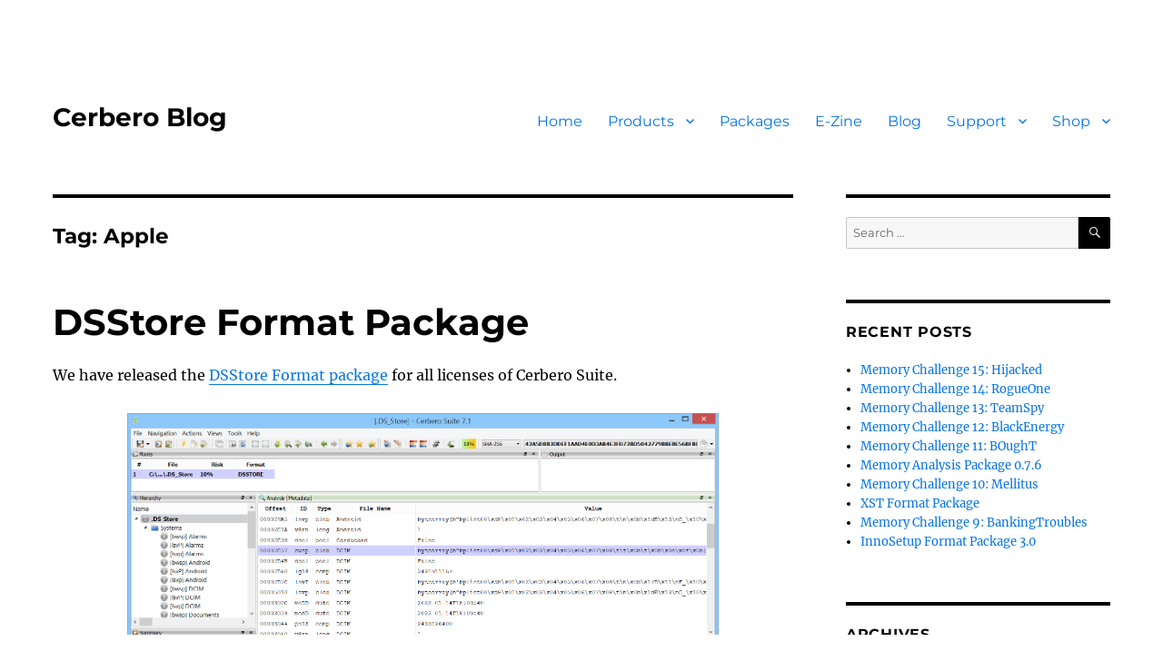

--- FILE ---
content_type: text/html; charset=UTF-8
request_url: https://blog.cerbero.io/tag/apple/
body_size: 9670
content:
<!DOCTYPE html>
<html lang="en-US" class="no-js">
<head>
<meta charset="UTF-8">
<meta name="viewport" content="width=device-width, initial-scale=1.0">
<link rel="profile" href="https://gmpg.org/xfn/11">
<script>(function(html){html.className=html.className.replace(/\bno-js\b/,'js')})(document.documentElement);
//# sourceURL=twentysixteen_javascript_detection</script>
<title>Apple &#8211; Cerbero Blog</title>
<meta name='robots' content='max-image-preview:large'/>
<link rel='dns-prefetch' href='//stats.wp.com'/>
<link rel='dns-prefetch' href='//hcaptcha.com'/>
<link rel="alternate" type="application/rss+xml" title="Cerbero Blog &raquo; Feed" href="https://blog.cerbero.io/feed/"/>
<link rel="alternate" type="application/rss+xml" title="Cerbero Blog &raquo; Comments Feed" href="https://blog.cerbero.io/comments/feed/"/>
<link rel="alternate" type="application/rss+xml" title="Cerbero Blog &raquo; Apple Tag Feed" href="https://blog.cerbero.io/tag/apple/feed/"/>
<style id='wp-img-auto-sizes-contain-inline-css'>img:is([sizes=auto i],[sizes^="auto," i]){contain-intrinsic-size:3000px 1500px}</style>
<link rel="stylesheet" type="text/css" href="//blog.cerbero.io/wp-content/cache/wpfc-minified/2m9ljlmu/5t7hy.css" media="all"/>
<style id='wp-block-library-inline-css'>:root{--wp-block-synced-color:#7a00df;--wp-block-synced-color--rgb:122,0,223;--wp-bound-block-color:var(--wp-block-synced-color);--wp-editor-canvas-background:#ddd;--wp-admin-theme-color:#007cba;--wp-admin-theme-color--rgb:0,124,186;--wp-admin-theme-color-darker-10:#006ba1;--wp-admin-theme-color-darker-10--rgb:0,107,160.5;--wp-admin-theme-color-darker-20:#005a87;--wp-admin-theme-color-darker-20--rgb:0,90,135;--wp-admin-border-width-focus:2px}@media (min-resolution:192dpi){:root{--wp-admin-border-width-focus:1.5px}}.wp-element-button{cursor:pointer}:root .has-very-light-gray-background-color{background-color:#eee}:root .has-very-dark-gray-background-color{background-color:#313131}:root .has-very-light-gray-color{color:#eee}:root .has-very-dark-gray-color{color:#313131}:root .has-vivid-green-cyan-to-vivid-cyan-blue-gradient-background{background:linear-gradient(135deg,#00d084,#0693e3)}:root .has-purple-crush-gradient-background{background:linear-gradient(135deg,#34e2e4,#4721fb 50%,#ab1dfe)}:root .has-hazy-dawn-gradient-background{background:linear-gradient(135deg,#faaca8,#dad0ec)}:root .has-subdued-olive-gradient-background{background:linear-gradient(135deg,#fafae1,#67a671)}:root .has-atomic-cream-gradient-background{background:linear-gradient(135deg,#fdd79a,#004a59)}:root .has-nightshade-gradient-background{background:linear-gradient(135deg,#330968,#31cdcf)}:root .has-midnight-gradient-background{background:linear-gradient(135deg,#020381,#2874fc)}:root{--wp--preset--font-size--normal:16px;--wp--preset--font-size--huge:42px}.has-regular-font-size{font-size:1em}.has-larger-font-size{font-size:2.625em}.has-normal-font-size{font-size:var(--wp--preset--font-size--normal)}.has-huge-font-size{font-size:var(--wp--preset--font-size--huge)}.has-text-align-center{text-align:center}.has-text-align-left{text-align:left}.has-text-align-right{text-align:right}.has-fit-text{white-space:nowrap!important}#end-resizable-editor-section{display:none}.aligncenter{clear:both}.items-justified-left{justify-content:flex-start}.items-justified-center{justify-content:center}.items-justified-right{justify-content:flex-end}.items-justified-space-between{justify-content:space-between}.screen-reader-text{border:0;clip-path:inset(50%);height:1px;margin:-1px;overflow:hidden;padding:0;position:absolute;width:1px;word-wrap:normal!important}.screen-reader-text:focus{background-color:#ddd;clip-path:none;color:#444;display:block;font-size:1em;height:auto;left:5px;line-height:normal;padding:15px 23px 14px;text-decoration:none;top:5px;width:auto;z-index:100000}html :where(.has-border-color){border-style:solid}html :where([style*=border-top-color]){border-top-style:solid}html :where([style*=border-right-color]){border-right-style:solid}html :where([style*=border-bottom-color]){border-bottom-style:solid}html :where([style*=border-left-color]){border-left-style:solid}html :where([style*=border-width]){border-style:solid}html :where([style*=border-top-width]){border-top-style:solid}html :where([style*=border-right-width]){border-right-style:solid}html :where([style*=border-bottom-width]){border-bottom-style:solid}html :where([style*=border-left-width]){border-left-style:solid}html :where(img[class*=wp-image-]){height:auto;max-width:100%}:where(figure){margin:0 0 1em}html :where(.is-position-sticky){--wp-admin--admin-bar--position-offset:var(--wp-admin--admin-bar--height,0px)}@media screen and (max-width:600px){html :where(.is-position-sticky){--wp-admin--admin-bar--position-offset:0px}}</style><style id='global-styles-inline-css'>:root{--wp--preset--aspect-ratio--square:1;--wp--preset--aspect-ratio--4-3:4/3;--wp--preset--aspect-ratio--3-4:3/4;--wp--preset--aspect-ratio--3-2:3/2;--wp--preset--aspect-ratio--2-3:2/3;--wp--preset--aspect-ratio--16-9:16/9;--wp--preset--aspect-ratio--9-16:9/16;--wp--preset--color--black:#000000;--wp--preset--color--cyan-bluish-gray:#abb8c3;--wp--preset--color--white:#fff;--wp--preset--color--pale-pink:#f78da7;--wp--preset--color--vivid-red:#cf2e2e;--wp--preset--color--luminous-vivid-orange:#ff6900;--wp--preset--color--luminous-vivid-amber:#fcb900;--wp--preset--color--light-green-cyan:#7bdcb5;--wp--preset--color--vivid-green-cyan:#00d084;--wp--preset--color--pale-cyan-blue:#8ed1fc;--wp--preset--color--vivid-cyan-blue:#0693e3;--wp--preset--color--vivid-purple:#9b51e0;--wp--preset--color--dark-gray:#1a1a1a;--wp--preset--color--medium-gray:#686868;--wp--preset--color--light-gray:#e5e5e5;--wp--preset--color--blue-gray:#4d545c;--wp--preset--color--bright-blue:#007acc;--wp--preset--color--light-blue:#9adffd;--wp--preset--color--dark-brown:#402b30;--wp--preset--color--medium-brown:#774e24;--wp--preset--color--dark-red:#640c1f;--wp--preset--color--bright-red:#ff675f;--wp--preset--color--yellow:#ffef8e;--wp--preset--gradient--vivid-cyan-blue-to-vivid-purple:linear-gradient(135deg,rgb(6,147,227) 0%,rgb(155,81,224) 100%);--wp--preset--gradient--light-green-cyan-to-vivid-green-cyan:linear-gradient(135deg,rgb(122,220,180) 0%,rgb(0,208,130) 100%);--wp--preset--gradient--luminous-vivid-amber-to-luminous-vivid-orange:linear-gradient(135deg,rgb(252,185,0) 0%,rgb(255,105,0) 100%);--wp--preset--gradient--luminous-vivid-orange-to-vivid-red:linear-gradient(135deg,rgb(255,105,0) 0%,rgb(207,46,46) 100%);--wp--preset--gradient--very-light-gray-to-cyan-bluish-gray:linear-gradient(135deg,rgb(238,238,238) 0%,rgb(169,184,195) 100%);--wp--preset--gradient--cool-to-warm-spectrum:linear-gradient(135deg,rgb(74,234,220) 0%,rgb(151,120,209) 20%,rgb(207,42,186) 40%,rgb(238,44,130) 60%,rgb(251,105,98) 80%,rgb(254,248,76) 100%);--wp--preset--gradient--blush-light-purple:linear-gradient(135deg,rgb(255,206,236) 0%,rgb(152,150,240) 100%);--wp--preset--gradient--blush-bordeaux:linear-gradient(135deg,rgb(254,205,165) 0%,rgb(254,45,45) 50%,rgb(107,0,62) 100%);--wp--preset--gradient--luminous-dusk:linear-gradient(135deg,rgb(255,203,112) 0%,rgb(199,81,192) 50%,rgb(65,88,208) 100%);--wp--preset--gradient--pale-ocean:linear-gradient(135deg,rgb(255,245,203) 0%,rgb(182,227,212) 50%,rgb(51,167,181) 100%);--wp--preset--gradient--electric-grass:linear-gradient(135deg,rgb(202,248,128) 0%,rgb(113,206,126) 100%);--wp--preset--gradient--midnight:linear-gradient(135deg,rgb(2,3,129) 0%,rgb(40,116,252) 100%);--wp--preset--font-size--small:13px;--wp--preset--font-size--medium:20px;--wp--preset--font-size--large:36px;--wp--preset--font-size--x-large:42px;--wp--preset--spacing--20:0.44rem;--wp--preset--spacing--30:0.67rem;--wp--preset--spacing--40:1rem;--wp--preset--spacing--50:1.5rem;--wp--preset--spacing--60:2.25rem;--wp--preset--spacing--70:3.38rem;--wp--preset--spacing--80:5.06rem;--wp--preset--shadow--natural:6px 6px 9px rgba(0, 0, 0, 0.2);--wp--preset--shadow--deep:12px 12px 50px rgba(0, 0, 0, 0.4);--wp--preset--shadow--sharp:6px 6px 0px rgba(0, 0, 0, 0.2);--wp--preset--shadow--outlined:6px 6px 0px -3px rgb(255, 255, 255), 6px 6px rgb(0, 0, 0);--wp--preset--shadow--crisp:6px 6px 0px rgb(0, 0, 0);}:where(.is-layout-flex){gap:0.5em;}:where(.is-layout-grid){gap:0.5em;}body .is-layout-flex{display:flex;}.is-layout-flex{flex-wrap:wrap;align-items:center;}.is-layout-flex > :is(*, div){margin:0;}body .is-layout-grid{display:grid;}.is-layout-grid > :is(*, div){margin:0;}:where(.wp-block-columns.is-layout-flex){gap:2em;}:where(.wp-block-columns.is-layout-grid){gap:2em;}:where(.wp-block-post-template.is-layout-flex){gap:1.25em;}:where(.wp-block-post-template.is-layout-grid){gap:1.25em;}.has-black-color{color:var(--wp--preset--color--black) !important;}.has-cyan-bluish-gray-color{color:var(--wp--preset--color--cyan-bluish-gray) !important;}.has-white-color{color:var(--wp--preset--color--white) !important;}.has-pale-pink-color{color:var(--wp--preset--color--pale-pink) !important;}.has-vivid-red-color{color:var(--wp--preset--color--vivid-red) !important;}.has-luminous-vivid-orange-color{color:var(--wp--preset--color--luminous-vivid-orange) !important;}.has-luminous-vivid-amber-color{color:var(--wp--preset--color--luminous-vivid-amber) !important;}.has-light-green-cyan-color{color:var(--wp--preset--color--light-green-cyan) !important;}.has-vivid-green-cyan-color{color:var(--wp--preset--color--vivid-green-cyan) !important;}.has-pale-cyan-blue-color{color:var(--wp--preset--color--pale-cyan-blue) !important;}.has-vivid-cyan-blue-color{color:var(--wp--preset--color--vivid-cyan-blue) !important;}.has-vivid-purple-color{color:var(--wp--preset--color--vivid-purple) !important;}.has-black-background-color{background-color:var(--wp--preset--color--black) !important;}.has-cyan-bluish-gray-background-color{background-color:var(--wp--preset--color--cyan-bluish-gray) !important;}.has-white-background-color{background-color:var(--wp--preset--color--white) !important;}.has-pale-pink-background-color{background-color:var(--wp--preset--color--pale-pink) !important;}.has-vivid-red-background-color{background-color:var(--wp--preset--color--vivid-red) !important;}.has-luminous-vivid-orange-background-color{background-color:var(--wp--preset--color--luminous-vivid-orange) !important;}.has-luminous-vivid-amber-background-color{background-color:var(--wp--preset--color--luminous-vivid-amber) !important;}.has-light-green-cyan-background-color{background-color:var(--wp--preset--color--light-green-cyan) !important;}.has-vivid-green-cyan-background-color{background-color:var(--wp--preset--color--vivid-green-cyan) !important;}.has-pale-cyan-blue-background-color{background-color:var(--wp--preset--color--pale-cyan-blue) !important;}.has-vivid-cyan-blue-background-color{background-color:var(--wp--preset--color--vivid-cyan-blue) !important;}.has-vivid-purple-background-color{background-color:var(--wp--preset--color--vivid-purple) !important;}.has-black-border-color{border-color:var(--wp--preset--color--black) !important;}.has-cyan-bluish-gray-border-color{border-color:var(--wp--preset--color--cyan-bluish-gray) !important;}.has-white-border-color{border-color:var(--wp--preset--color--white) !important;}.has-pale-pink-border-color{border-color:var(--wp--preset--color--pale-pink) !important;}.has-vivid-red-border-color{border-color:var(--wp--preset--color--vivid-red) !important;}.has-luminous-vivid-orange-border-color{border-color:var(--wp--preset--color--luminous-vivid-orange) !important;}.has-luminous-vivid-amber-border-color{border-color:var(--wp--preset--color--luminous-vivid-amber) !important;}.has-light-green-cyan-border-color{border-color:var(--wp--preset--color--light-green-cyan) !important;}.has-vivid-green-cyan-border-color{border-color:var(--wp--preset--color--vivid-green-cyan) !important;}.has-pale-cyan-blue-border-color{border-color:var(--wp--preset--color--pale-cyan-blue) !important;}.has-vivid-cyan-blue-border-color{border-color:var(--wp--preset--color--vivid-cyan-blue) !important;}.has-vivid-purple-border-color{border-color:var(--wp--preset--color--vivid-purple) !important;}.has-vivid-cyan-blue-to-vivid-purple-gradient-background{background:var(--wp--preset--gradient--vivid-cyan-blue-to-vivid-purple) !important;}.has-light-green-cyan-to-vivid-green-cyan-gradient-background{background:var(--wp--preset--gradient--light-green-cyan-to-vivid-green-cyan) !important;}.has-luminous-vivid-amber-to-luminous-vivid-orange-gradient-background{background:var(--wp--preset--gradient--luminous-vivid-amber-to-luminous-vivid-orange) !important;}.has-luminous-vivid-orange-to-vivid-red-gradient-background{background:var(--wp--preset--gradient--luminous-vivid-orange-to-vivid-red) !important;}.has-very-light-gray-to-cyan-bluish-gray-gradient-background{background:var(--wp--preset--gradient--very-light-gray-to-cyan-bluish-gray) !important;}.has-cool-to-warm-spectrum-gradient-background{background:var(--wp--preset--gradient--cool-to-warm-spectrum) !important;}.has-blush-light-purple-gradient-background{background:var(--wp--preset--gradient--blush-light-purple) !important;}.has-blush-bordeaux-gradient-background{background:var(--wp--preset--gradient--blush-bordeaux) !important;}.has-luminous-dusk-gradient-background{background:var(--wp--preset--gradient--luminous-dusk) !important;}.has-pale-ocean-gradient-background{background:var(--wp--preset--gradient--pale-ocean) !important;}.has-electric-grass-gradient-background{background:var(--wp--preset--gradient--electric-grass) !important;}.has-midnight-gradient-background{background:var(--wp--preset--gradient--midnight) !important;}.has-small-font-size{font-size:var(--wp--preset--font-size--small) !important;}.has-medium-font-size{font-size:var(--wp--preset--font-size--medium) !important;}.has-large-font-size{font-size:var(--wp--preset--font-size--large) !important;}.has-x-large-font-size{font-size:var(--wp--preset--font-size--x-large) !important;}</style>
<style id='classic-theme-styles-inline-css'>.wp-block-button__link{color:#fff;background-color:#32373c;border-radius:9999px;box-shadow:none;text-decoration:none;padding:calc(.667em + 2px) calc(1.333em + 2px);font-size:1.125em}.wp-block-file__button{background:#32373c;color:#fff;text-decoration:none}</style>
<link rel="stylesheet" type="text/css" href="//blog.cerbero.io/wp-content/cache/wpfc-minified/kxg302oc/5t7hy.css" media="all"/>
<style id='twentysixteen-style-inline-css'>.menu-toggle:hover, .menu-toggle:focus,
a, .main-navigation a:hover,
.main-navigation a:focus, .dropdown-toggle:hover,
.dropdown-toggle:focus, .social-navigation a:hover:before,
.social-navigation a:focus:before, .post-navigation a:hover .post-title,
.post-navigation a:focus .post-title, .tagcloud a:hover,
.tagcloud a:focus, .site-branding .site-title a:hover,
.site-branding .site-title a:focus, .entry-title a:hover,
.entry-title a:focus, .entry-footer a:hover,
.entry-footer a:focus, .comment-metadata a:hover,
.comment-metadata a:focus, .pingback .comment-edit-link:hover,
.pingback .comment-edit-link:focus, .comment-reply-link,
.comment-reply-link:hover, .comment-reply-link:focus,
.required, .site-info a:hover,
.site-info a:focus{color:#0875e2;}
mark, ins,
button:hover, button:focus,
input[type="button"]:hover,
input[type="button"]:focus,
input[type="reset"]:hover,
input[type="reset"]:focus,
input[type="submit"]:hover,
input[type="submit"]:focus,
.pagination .prev:hover, .pagination .prev:focus,
.pagination .next:hover, .pagination .next:focus,
.widget_calendar tbody a, .page-links a:hover,
.page-links a:focus{background-color:#0875e2;}
input[type="date"]:focus,
input[type="time"]:focus,
input[type="datetime-local"]:focus,
input[type="week"]:focus,
input[type="month"]:focus,
input[type="text"]:focus,
input[type="email"]:focus,
input[type="url"]:focus,
input[type="password"]:focus,
input[type="search"]:focus,
input[type="tel"]:focus,
input[type="number"]:focus,
textarea:focus, .tagcloud a:hover,
.tagcloud a:focus, .menu-toggle:hover,
.menu-toggle:focus{border-color:#0875e2;}
@media screen and (min-width:56.875em){
.main-navigation li:hover > a, .main-navigation li.focus > a{color:#0875e2;}
}
body, blockquote cite,
blockquote small, .main-navigation a,
.menu-toggle, .dropdown-toggle,
.social-navigation a, .post-navigation a,
.pagination a:hover, .pagination a:focus,
.widget-title a, .site-branding .site-title a,
.entry-title a, .page-links > .page-links-title,
.comment-author, .comment-reply-title small a:hover,
.comment-reply-title small a:focus{color:#000000;}
blockquote, .menu-toggle.toggled-on,
.menu-toggle.toggled-on:hover, .menu-toggle.toggled-on:focus,
.post-navigation, .post-navigation div + div,
.pagination, .widget,
.page-header, .page-links a,
.comments-title, .comment-reply-title{border-color:#000000;}
button, button[disabled]:hover,
button[disabled]:focus,
input[type="button"],
input[type="button"][disabled]:hover,
input[type="button"][disabled]:focus,
input[type="reset"],
input[type="reset"][disabled]:hover,
input[type="reset"][disabled]:focus,
input[type="submit"],
input[type="submit"][disabled]:hover,
input[type="submit"][disabled]:focus,
.menu-toggle.toggled-on, .menu-toggle.toggled-on:hover,
.menu-toggle.toggled-on:focus, .pagination:before,
.pagination:after, .pagination .prev,
.pagination .next, .page-links a{background-color:#000000;}
fieldset, pre,
abbr, acronym,
table, th,
td, input[type="date"],
input[type="time"],
input[type="datetime-local"],
input[type="week"],
input[type="month"],
input[type="text"],
input[type="email"],
input[type="url"],
input[type="password"],
input[type="search"],
input[type="tel"],
input[type="number"],
textarea, .main-navigation li,
.main-navigation .primary-menu, .menu-toggle,
.dropdown-toggle:after, .social-navigation a,
.image-navigation, .comment-navigation,
.tagcloud a, .entry-content,
.entry-summary, .page-links a,
.page-links > span, .comment-list article,
.comment-list .pingback, .comment-list .trackback,
.comment-reply-link, .no-comments,
.widecolumn .mu_register .mu_alert{border-color:rgba( 0, 0, 0, 0.2);}
hr, code{background-color:rgba( 0, 0, 0, 0.2);}
@media screen and (min-width:56.875em){
.main-navigation ul ul, .main-navigation ul ul li{border-color:rgba( 0, 0, 0, 0.2);}
.main-navigation ul ul:before{border-top-color:rgba( 0, 0, 0, 0.2);border-bottom-color:rgba( 0, 0, 0, 0.2);}
}</style>
<link rel="stylesheet" type="text/css" href="//blog.cerbero.io/wp-content/cache/wpfc-minified/dupfr7yx/fnihl.css" media="all"/>
<script src='//blog.cerbero.io/wp-content/cache/wpfc-minified/31kvzmj6/5t7hy.js'></script>
<script id="twentysixteen-script-js-extra">var screenReaderText={"expand":"expand child menu","collapse":"collapse child menu"};
//# sourceURL=twentysixteen-script-js-extra</script>
<script src='//blog.cerbero.io/wp-content/cache/wpfc-minified/eto8nzi/5t7hy.js'></script>
<link rel="https://api.w.org/" href="https://blog.cerbero.io/wp-json/"/><link rel="alternate" title="JSON" type="application/json" href="https://blog.cerbero.io/wp-json/wp/v2/tags/353"/><link rel="EditURI" type="application/rsd+xml" title="RSD" href="https://blog.cerbero.io/xmlrpc.php?rsd"/>
<meta name="generator" content="WordPress 6.9"/>
<style>.h-captcha{position:relative;display:block;margin-bottom:2rem;padding:0;clear:both}.h-captcha[data-size="normal"]{width:302px;height:76px}.h-captcha[data-size="compact"]{width:158px;height:138px}.h-captcha[data-size="invisible"]{display:none}.h-captcha iframe{z-index:1}.h-captcha::before{content:"";display:block;position:absolute;top:0;left:0;background:url(https://blog.cerbero.io/wp-content/plugins/hcaptcha-for-forms-and-more/assets/images/hcaptcha-div-logo.svg) no-repeat;border:1px solid #fff0;border-radius:4px;box-sizing:border-box}.h-captcha::after{content:"The hCaptcha loading is delayed until user interaction.";font-family:-apple-system,system-ui,BlinkMacSystemFont,"Segoe UI",Roboto,Oxygen,Ubuntu,"Helvetica Neue",Arial,sans-serif;font-size:10px;font-weight:500;position:absolute;top:0;bottom:0;left:0;right:0;box-sizing:border-box;color:#bf1722;opacity:0}.h-captcha:not(:has(iframe))::after{animation:hcap-msg-fade-in .3s ease forwards;animation-delay:2s}.h-captcha:has(iframe)::after{animation:none;opacity:0}@keyframes hcap-msg-fade-in{to{opacity:1}}.h-captcha[data-size="normal"]::before{width:302px;height:76px;background-position:93.8% 28%}.h-captcha[data-size="normal"]::after{width:302px;height:76px;display:flex;flex-wrap:wrap;align-content:center;line-height:normal;padding:0 75px 0 10px}.h-captcha[data-size="compact"]::before{width:158px;height:138px;background-position:49.9% 78.8%}.h-captcha[data-size="compact"]::after{width:158px;height:138px;text-align:center;line-height:normal;padding:24px 10px 10px 10px}.h-captcha[data-theme="light"]::before,body.is-light-theme .h-captcha[data-theme="auto"]::before,.h-captcha[data-theme="auto"]::before{background-color:#fafafa;border:1px solid #e0e0e0}.h-captcha[data-theme="dark"]::before,body.is-dark-theme .h-captcha[data-theme="auto"]::before,html.wp-dark-mode-active .h-captcha[data-theme="auto"]::before,html.drdt-dark-mode .h-captcha[data-theme="auto"]::before{background-image:url(https://blog.cerbero.io/wp-content/plugins/hcaptcha-for-forms-and-more/assets/images/hcaptcha-div-logo-white.svg);background-repeat:no-repeat;background-color:#333;border:1px solid #f5f5f5}@media (prefers-color-scheme:dark){.h-captcha[data-theme="auto"]::before{background-image:url(https://blog.cerbero.io/wp-content/plugins/hcaptcha-for-forms-and-more/assets/images/hcaptcha-div-logo-white.svg);background-repeat:no-repeat;background-color:#333;border:1px solid #f5f5f5}}.h-captcha[data-theme="custom"]::before{background-color:initial}.h-captcha[data-size="invisible"]::before,.h-captcha[data-size="invisible"]::after{display:none}.h-captcha iframe{position:relative}div[style*="z-index: 2147483647"] div[style*="border-width: 11px"][style*="position: absolute"][style*="pointer-events: none"]{border-style:none}</style>
<style>form.contact-form .grunion-field-hcaptcha-wrap.grunion-field-wrap{flex-direction:row!important}form.contact-form .grunion-field-hcaptcha-wrap.grunion-field-wrap .h-captcha,form.wp-block-jetpack-contact-form .grunion-field-wrap .h-captcha{margin-bottom:0}</style>
<style>img#wpstats{display:none}</style>
<style id="custom-background-css">body.custom-background{background-color:#ffffff;}</style>
<link rel="icon" href="https://blog.cerbero.io/wp-content/uploads/2023/09/cropped-pro_icon_512-32x32.png" sizes="32x32"/>
<link rel="icon" href="https://blog.cerbero.io/wp-content/uploads/2023/09/cropped-pro_icon_512-192x192.png" sizes="192x192"/>
<link rel="apple-touch-icon" href="https://blog.cerbero.io/wp-content/uploads/2023/09/cropped-pro_icon_512-180x180.png"/>
<meta name="msapplication-TileImage" content="https://blog.cerbero.io/wp-content/uploads/2023/09/cropped-pro_icon_512-270x270.png"/>
<style id="wp-custom-css">.site{margin:0px;}
body{background:#fff;}
.site-header{padding-bottom:2em !important;}
a, a:visited, a:link{color:#0875e2;}
a:hover{text-decoration:underline;}
.site-main article{margin-bottom:3em !important;}
.entry-title{margin-bottom:0.5em !important;}
.entry-title a, .entry-title a:hover{color:#000;}
.primary-menu a::after{text-decoration:none;}
.entry-content{float:none !important;width:auto !important;}
.entry-footer{float:none !important;width:auto !important;margin-top:2em !important;margin-bottom:0 !important;margin-left:4em !important;margin-right:4em !important;display:flex;gap:2em;}
.entry-footer .avatar{display:none !important;}
.entry-footer .cat-links{display:none !important;}
.entry-footer .comments-link{display:none !important;}
.center-img, .center-video{display:block;margin-left:auto;margin-right:auto;}
.post-img{display:block;margin-left:auto;margin-right:auto;max-width:80%;}
.post-video{width:auto !important;min-width:50px;max-width:min(800px, 80%);height:auto !important;}
.post-ul{margin-left:2em !important;}</style>
</head>
<body class="archive tag tag-apple tag-353 custom-background wp-embed-responsive wp-theme-twentysixteen wp-child-theme-twentysixteen-child group-blog hfeed">
<div id="page" class="site">
<div class="site-inner">
<a class="skip-link screen-reader-text" href="#content">
Skip to content		</a>
<header id="masthead" class="site-header">
<div class="site-header-main">
<div class="site-branding"> <p class="site-title"><a href="https://blog.cerbero.io/" rel="home">Cerbero Blog</a></p></div><button id="menu-toggle" class="menu-toggle">Menu</button>
<div id="site-header-menu" class="site-header-menu">
<nav id="site-navigation" class="main-navigation" aria-label="Primary Menu">
<div class="menu-main-container"><ul id="menu-main" class="primary-menu"><li id="menu-item-1923" class="menu-item menu-item-type-custom menu-item-object-custom menu-item-1923"><a href="https://cerbero.io">Home</a></li> <li id="menu-item-2790" class="menu-item menu-item-type-custom menu-item-object-custom menu-item-has-children menu-item-2790"><a href="#">Products</a> <ul class="sub-menu"> <li id="menu-item-2181" class="menu-item menu-item-type-custom menu-item-object-custom menu-item-2181"><a href="https://cerbero.io/suite/">Cerbero Suite</a></li> <li id="menu-item-2183" class="menu-item menu-item-type-custom menu-item-object-custom menu-item-2183"><a href="https://cerbero.io/engine/">Cerbero Engine</a></li> </ul> </li> <li id="menu-item-2567" class="menu-item menu-item-type-custom menu-item-object-custom menu-item-2567"><a href="https://cerbero.io/packages/">Packages</a></li> <li id="menu-item-2430" class="menu-item menu-item-type-custom menu-item-object-custom menu-item-2430"><a href="https://cerbero.io/e-zine/">E-Zine</a></li> <li id="menu-item-1926" class="menu-item menu-item-type-custom menu-item-object-custom menu-item-1926"><a href="/">Blog</a></li> <li id="menu-item-2791" class="menu-item menu-item-type-custom menu-item-object-custom menu-item-has-children menu-item-2791"><a href="#">Support</a> <ul class="sub-menu"> <li id="menu-item-3000" class="menu-item menu-item-type-custom menu-item-object-custom menu-item-3000"><a href="https://cerbero.io/manual/">User Manual</a></li> <li id="menu-item-2165" class="menu-item menu-item-type-custom menu-item-object-custom menu-item-2165"><a href="https://sdk.cerbero.io/">SDK Documentation</a></li> <li id="menu-item-2514" class="menu-item menu-item-type-custom menu-item-object-custom menu-item-2514"><a href="https://cerbero.io/faq/">FAQ</a></li> <li id="menu-item-1930" class="menu-item menu-item-type-custom menu-item-object-custom menu-item-1930"><a href="https://cerbero.io/contact/">Contact</a></li> </ul> </li> <li id="menu-item-2792" class="menu-item menu-item-type-custom menu-item-object-custom menu-item-has-children menu-item-2792"><a href="https://cerbero.io/shop/">Shop</a> <ul class="sub-menu"> <li id="menu-item-1928" class="menu-item menu-item-type-custom menu-item-object-custom menu-item-1928"><a href="https://cerbero.io/my-account/">My account</a></li> <li id="menu-item-1929" class="menu-item menu-item-type-custom menu-item-object-custom menu-item-1929"><a href="https://cerbero.io/cart/">Cart</a></li> </ul> </li> </ul></div></nav></div></div></header>
<div id="content" class="site-content">
<div id="primary" class="content-area">
<main id="main" class="site-main">
<header class="page-header">
<h1 class="page-title">Tag: <span>Apple</span></h1>			</header>
<article id="post-2861" class="post-2861 post type-post status-publish format-standard hentry category-package tag-apple tag-forensics tag-macos">
<header class="entry-header">
<h2 class="entry-title"><a href="https://blog.cerbero.io/dsstore-format-package/" rel="bookmark">DSStore Format Package</a></h2>	</header>
<div class="entry-content"> <p>We have released the <a href="https://cerbero.io/packages/dsstoreformat/">DSStore Format package</a> for all licenses of Cerbero Suite.</p> <p><img decoding="async" class="post-img" src="/wp-content/uploads/2023/11/dsstore_1.png"/></p> <p>In Apple macOS, .DS_Store is a file that stores custom attributes of its containing folder, such as folder view options, icon positions, and other visual information. It is created and maintained by the Finder application in every folder and contains information that can be valuable for forensics purposes, such as file names and timestamps.</p> <p> <a href="https://blog.cerbero.io/dsstore-format-package/#more-2861" class="more-link">Continue reading<span class="screen-reader-text"> &#8220;DSStore Format Package&#8221;</span></a></p></div><footer class="entry-footer">
<span class="byline"><img alt='' src='https://secure.gravatar.com/avatar/7a86aa69922858b8d41989621fc1ea364aae1e027546f88a54d94ab1ec2187fc?s=49&#038;d=mm&#038;r=g' srcset='https://secure.gravatar.com/avatar/7a86aa69922858b8d41989621fc1ea364aae1e027546f88a54d94ab1ec2187fc?s=98&#038;d=mm&#038;r=g 2x' class='avatar avatar-49 photo' height='49' width='49' decoding='async'/><span class="screen-reader-text">Author </span><span class="author vcard"><a class="url fn n" href="https://blog.cerbero.io/author/cerbero/">Erik Pistelli</a></span></span><span class="posted-on"><span class="screen-reader-text">Posted on </span><a href="https://blog.cerbero.io/dsstore-format-package/" rel="bookmark"><time class="entry-date published updated" datetime="2023-11-14T12:20:03+00:00">November 14, 2023</time></a></span><span class="cat-links"><span class="screen-reader-text">Categories </span><a href="https://blog.cerbero.io/category/package/" rel="category tag">Package</a></span><span class="tags-links"><span class="screen-reader-text">Tags </span><a href="https://blog.cerbero.io/tag/apple/" rel="tag">Apple</a>, <a href="https://blog.cerbero.io/tag/forensics/" rel="tag">Forensics</a>, <a href="https://blog.cerbero.io/tag/macos/" rel="tag">macOS</a></span><span class="comments-link"><a href="https://blog.cerbero.io/dsstore-format-package/#respond">Leave a comment<span class="screen-reader-text"> on DSStore Format Package</span></a></span>			</footer>
</article>
</main></div><aside id="secondary" class="sidebar widget-area">
<section id="search-2" class="widget widget_search">
<form role="search" method="get" class="search-form" action="https://blog.cerbero.io/">
<label>
<span class="screen-reader-text">
Search for:		</span>
<input type="search" class="search-field" placeholder="Search &hellip;" value="" name="s" />
</label>
<button type="submit" class="search-submit"><span class="screen-reader-text">
Search	</span></button>
</form>
</section>
<section id="recent-posts-2" class="widget widget_recent_entries">
<h2 class="widget-title">Recent Posts</h2><nav aria-label="Recent Posts">
<ul>
<li> <a href="https://blog.cerbero.io/memory-challenge-15-hijacked/">Memory Challenge 15: Hijacked</a> </li>
<li> <a href="https://blog.cerbero.io/memory-challenge-14-rogueone/">Memory Challenge 14: RogueOne</a> </li>
<li> <a href="https://blog.cerbero.io/memory-challenge-13-teamspy/">Memory Challenge 13: TeamSpy</a> </li>
<li> <a href="https://blog.cerbero.io/memory-challenge-12-blackenergy/">Memory Challenge 12: BlackEnergy</a> </li>
<li> <a href="https://blog.cerbero.io/memory-challenge-11-bought/">Memory Challenge 11: BOughT</a> </li>
<li> <a href="https://blog.cerbero.io/memory-analysis-package-0-7-6/">Memory Analysis Package 0.7.6</a> </li>
<li> <a href="https://blog.cerbero.io/memory-challenge-10-mellitus/">Memory Challenge 10: Mellitus</a> </li>
<li> <a href="https://blog.cerbero.io/xst-format-package/">XST Format Package</a> </li>
<li> <a href="https://blog.cerbero.io/memory-challenge-9-bankingtroubles/">Memory Challenge 9: BankingTroubles</a> </li>
<li> <a href="https://blog.cerbero.io/innosetup-format-package-3-0/">InnoSetup Format Package 3.0</a> </li>
</ul>
</nav></section><section id="archives-4" class="widget widget_archive"><h2 class="widget-title">Archives</h2>		<label class="screen-reader-text" for="archives-dropdown-4">Archives</label>
<select id="archives-dropdown-4" name="archive-dropdown">
<option value="">Select Month</option>
<option value='https://blog.cerbero.io/2026/01/'> January 2026 &nbsp;(1)</option>
<option value='https://blog.cerbero.io/2025/12/'> December 2025 &nbsp;(6)</option>
<option value='https://blog.cerbero.io/2025/11/'> November 2025 &nbsp;(8)</option>
<option value='https://blog.cerbero.io/2025/10/'> October 2025 &nbsp;(9)</option>
<option value='https://blog.cerbero.io/2025/09/'> September 2025 &nbsp;(2)</option>
<option value='https://blog.cerbero.io/2025/08/'> August 2025 &nbsp;(2)</option>
<option value='https://blog.cerbero.io/2025/07/'> July 2025 &nbsp;(2)</option>
<option value='https://blog.cerbero.io/2025/06/'> June 2025 &nbsp;(3)</option>
<option value='https://blog.cerbero.io/2025/05/'> May 2025 &nbsp;(7)</option>
<option value='https://blog.cerbero.io/2025/04/'> April 2025 &nbsp;(4)</option>
<option value='https://blog.cerbero.io/2025/03/'> March 2025 &nbsp;(2)</option>
<option value='https://blog.cerbero.io/2024/10/'> October 2024 &nbsp;(3)</option>
<option value='https://blog.cerbero.io/2024/09/'> September 2024 &nbsp;(1)</option>
<option value='https://blog.cerbero.io/2024/08/'> August 2024 &nbsp;(3)</option>
<option value='https://blog.cerbero.io/2024/07/'> July 2024 &nbsp;(5)</option>
<option value='https://blog.cerbero.io/2024/06/'> June 2024 &nbsp;(2)</option>
<option value='https://blog.cerbero.io/2024/04/'> April 2024 &nbsp;(4)</option>
<option value='https://blog.cerbero.io/2024/03/'> March 2024 &nbsp;(1)</option>
<option value='https://blog.cerbero.io/2024/02/'> February 2024 &nbsp;(1)</option>
<option value='https://blog.cerbero.io/2024/01/'> January 2024 &nbsp;(4)</option>
<option value='https://blog.cerbero.io/2023/12/'> December 2023 &nbsp;(3)</option>
<option value='https://blog.cerbero.io/2023/11/'> November 2023 &nbsp;(7)</option>
<option value='https://blog.cerbero.io/2023/10/'> October 2023 &nbsp;(3)</option>
<option value='https://blog.cerbero.io/2023/09/'> September 2023 &nbsp;(1)</option>
<option value='https://blog.cerbero.io/2023/07/'> July 2023 &nbsp;(1)</option>
<option value='https://blog.cerbero.io/2023/05/'> May 2023 &nbsp;(11)</option>
<option value='https://blog.cerbero.io/2023/03/'> March 2023 &nbsp;(9)</option>
<option value='https://blog.cerbero.io/2023/02/'> February 2023 &nbsp;(3)</option>
<option value='https://blog.cerbero.io/2023/01/'> January 2023 &nbsp;(1)</option>
<option value='https://blog.cerbero.io/2022/11/'> November 2022 &nbsp;(1)</option>
<option value='https://blog.cerbero.io/2022/09/'> September 2022 &nbsp;(2)</option>
<option value='https://blog.cerbero.io/2022/08/'> August 2022 &nbsp;(2)</option>
<option value='https://blog.cerbero.io/2022/07/'> July 2022 &nbsp;(3)</option>
<option value='https://blog.cerbero.io/2022/06/'> June 2022 &nbsp;(2)</option>
<option value='https://blog.cerbero.io/2022/05/'> May 2022 &nbsp;(5)</option>
<option value='https://blog.cerbero.io/2022/04/'> April 2022 &nbsp;(3)</option>
<option value='https://blog.cerbero.io/2022/03/'> March 2022 &nbsp;(4)</option>
<option value='https://blog.cerbero.io/2022/02/'> February 2022 &nbsp;(6)</option>
<option value='https://blog.cerbero.io/2022/01/'> January 2022 &nbsp;(1)</option>
<option value='https://blog.cerbero.io/2021/11/'> November 2021 &nbsp;(4)</option>
<option value='https://blog.cerbero.io/2021/10/'> October 2021 &nbsp;(5)</option>
<option value='https://blog.cerbero.io/2021/09/'> September 2021 &nbsp;(7)</option>
<option value='https://blog.cerbero.io/2021/06/'> June 2021 &nbsp;(1)</option>
<option value='https://blog.cerbero.io/2021/04/'> April 2021 &nbsp;(1)</option>
<option value='https://blog.cerbero.io/2021/03/'> March 2021 &nbsp;(4)</option>
<option value='https://blog.cerbero.io/2021/02/'> February 2021 &nbsp;(1)</option>
<option value='https://blog.cerbero.io/2020/12/'> December 2020 &nbsp;(1)</option>
<option value='https://blog.cerbero.io/2020/11/'> November 2020 &nbsp;(1)</option>
<option value='https://blog.cerbero.io/2020/10/'> October 2020 &nbsp;(1)</option>
<option value='https://blog.cerbero.io/2020/09/'> September 2020 &nbsp;(2)</option>
<option value='https://blog.cerbero.io/2020/07/'> July 2020 &nbsp;(2)</option>
<option value='https://blog.cerbero.io/2020/01/'> January 2020 &nbsp;(1)</option>
<option value='https://blog.cerbero.io/2019/09/'> September 2019 &nbsp;(1)</option>
<option value='https://blog.cerbero.io/2019/08/'> August 2019 &nbsp;(2)</option>
<option value='https://blog.cerbero.io/2019/07/'> July 2019 &nbsp;(1)</option>
<option value='https://blog.cerbero.io/2019/06/'> June 2019 &nbsp;(1)</option>
<option value='https://blog.cerbero.io/2019/05/'> May 2019 &nbsp;(3)</option>
<option value='https://blog.cerbero.io/2019/04/'> April 2019 &nbsp;(2)</option>
<option value='https://blog.cerbero.io/2018/06/'> June 2018 &nbsp;(1)</option>
<option value='https://blog.cerbero.io/2018/04/'> April 2018 &nbsp;(1)</option>
<option value='https://blog.cerbero.io/2018/03/'> March 2018 &nbsp;(1)</option>
<option value='https://blog.cerbero.io/2018/01/'> January 2018 &nbsp;(1)</option>
<option value='https://blog.cerbero.io/2017/11/'> November 2017 &nbsp;(2)</option>
<option value='https://blog.cerbero.io/2017/03/'> March 2017 &nbsp;(5)</option>
<option value='https://blog.cerbero.io/2016/07/'> July 2016 &nbsp;(2)</option>
<option value='https://blog.cerbero.io/2016/05/'> May 2016 &nbsp;(2)</option>
<option value='https://blog.cerbero.io/2016/04/'> April 2016 &nbsp;(1)</option>
<option value='https://blog.cerbero.io/2015/10/'> October 2015 &nbsp;(2)</option>
<option value='https://blog.cerbero.io/2015/09/'> September 2015 &nbsp;(2)</option>
<option value='https://blog.cerbero.io/2015/06/'> June 2015 &nbsp;(2)</option>
<option value='https://blog.cerbero.io/2014/12/'> December 2014 &nbsp;(2)</option>
<option value='https://blog.cerbero.io/2014/10/'> October 2014 &nbsp;(1)</option>
<option value='https://blog.cerbero.io/2014/09/'> September 2014 &nbsp;(3)</option>
<option value='https://blog.cerbero.io/2014/08/'> August 2014 &nbsp;(1)</option>
<option value='https://blog.cerbero.io/2014/07/'> July 2014 &nbsp;(1)</option>
<option value='https://blog.cerbero.io/2013/12/'> December 2013 &nbsp;(2)</option>
<option value='https://blog.cerbero.io/2013/11/'> November 2013 &nbsp;(5)</option>
<option value='https://blog.cerbero.io/2013/10/'> October 2013 &nbsp;(5)</option>
<option value='https://blog.cerbero.io/2013/09/'> September 2013 &nbsp;(6)</option>
<option value='https://blog.cerbero.io/2013/08/'> August 2013 &nbsp;(6)</option>
<option value='https://blog.cerbero.io/2013/07/'> July 2013 &nbsp;(1)</option>
<option value='https://blog.cerbero.io/2013/06/'> June 2013 &nbsp;(4)</option>
<option value='https://blog.cerbero.io/2013/05/'> May 2013 &nbsp;(7)</option>
<option value='https://blog.cerbero.io/2013/04/'> April 2013 &nbsp;(5)</option>
<option value='https://blog.cerbero.io/2013/03/'> March 2013 &nbsp;(3)</option>
<option value='https://blog.cerbero.io/2013/02/'> February 2013 &nbsp;(4)</option>
<option value='https://blog.cerbero.io/2013/01/'> January 2013 &nbsp;(3)</option>
<option value='https://blog.cerbero.io/2012/12/'> December 2012 &nbsp;(3)</option>
<option value='https://blog.cerbero.io/2012/11/'> November 2012 &nbsp;(5)</option>
<option value='https://blog.cerbero.io/2012/10/'> October 2012 &nbsp;(3)</option>
<option value='https://blog.cerbero.io/2012/09/'> September 2012 &nbsp;(1)</option>
<option value='https://blog.cerbero.io/2012/08/'> August 2012 &nbsp;(2)</option>
<option value='https://blog.cerbero.io/2012/07/'> July 2012 &nbsp;(2)</option>
<option value='https://blog.cerbero.io/2012/06/'> June 2012 &nbsp;(2)</option>
<option value='https://blog.cerbero.io/2012/05/'> May 2012 &nbsp;(2)</option>
<option value='https://blog.cerbero.io/2012/04/'> April 2012 &nbsp;(1)</option>
<option value='https://blog.cerbero.io/2012/03/'> March 2012 &nbsp;(6)</option>
<option value='https://blog.cerbero.io/2012/02/'> February 2012 &nbsp;(5)</option>
<option value='https://blog.cerbero.io/2012/01/'> January 2012 &nbsp;(8)</option>
<option value='https://blog.cerbero.io/2011/11/'> November 2011 &nbsp;(1)</option>
<option value='https://blog.cerbero.io/2011/08/'> August 2011 &nbsp;(1)</option>
</select>
<script>(( dropdownId)=> {
const dropdown=document.getElementById(dropdownId);
function onSelectChange(){
setTimeout(()=> {
if('escape'===dropdown.dataset.lastkey){
return;
}
if(dropdown.value){
document.location.href=dropdown.value;
}}, 250);
}
function onKeyUp(event){
if('Escape'===event.key){
dropdown.dataset.lastkey='escape';
}else{
delete dropdown.dataset.lastkey;
}}
function onClick(){
delete dropdown.dataset.lastkey;
}
dropdown.addEventListener('keyup', onKeyUp);
dropdown.addEventListener('click', onClick);
dropdown.addEventListener('change', onSelectChange);
})("archives-dropdown-4");
//# sourceURL=WP_Widget_Archives%3A%3Awidget</script>
</section>	</aside></div><footer id="colophon" class="site-footer">
<nav class="main-navigation" aria-label="Footer Primary Menu">
<div class="menu-main-container"><ul id="menu-main-1" class="primary-menu"><li class="menu-item menu-item-type-custom menu-item-object-custom menu-item-1923"><a href="https://cerbero.io">Home</a></li> <li class="menu-item menu-item-type-custom menu-item-object-custom menu-item-has-children menu-item-2790"><a href="#">Products</a> <ul class="sub-menu"> <li class="menu-item menu-item-type-custom menu-item-object-custom menu-item-2181"><a href="https://cerbero.io/suite/">Cerbero Suite</a></li> <li class="menu-item menu-item-type-custom menu-item-object-custom menu-item-2183"><a href="https://cerbero.io/engine/">Cerbero Engine</a></li> </ul> </li> <li class="menu-item menu-item-type-custom menu-item-object-custom menu-item-2567"><a href="https://cerbero.io/packages/">Packages</a></li> <li class="menu-item menu-item-type-custom menu-item-object-custom menu-item-2430"><a href="https://cerbero.io/e-zine/">E-Zine</a></li> <li class="menu-item menu-item-type-custom menu-item-object-custom menu-item-1926"><a href="/">Blog</a></li> <li class="menu-item menu-item-type-custom menu-item-object-custom menu-item-has-children menu-item-2791"><a href="#">Support</a> <ul class="sub-menu"> <li class="menu-item menu-item-type-custom menu-item-object-custom menu-item-3000"><a href="https://cerbero.io/manual/">User Manual</a></li> <li class="menu-item menu-item-type-custom menu-item-object-custom menu-item-2165"><a href="https://sdk.cerbero.io/">SDK Documentation</a></li> <li class="menu-item menu-item-type-custom menu-item-object-custom menu-item-2514"><a href="https://cerbero.io/faq/">FAQ</a></li> <li class="menu-item menu-item-type-custom menu-item-object-custom menu-item-1930"><a href="https://cerbero.io/contact/">Contact</a></li> </ul> </li> <li class="menu-item menu-item-type-custom menu-item-object-custom menu-item-has-children menu-item-2792"><a href="https://cerbero.io/shop/">Shop</a> <ul class="sub-menu"> <li class="menu-item menu-item-type-custom menu-item-object-custom menu-item-1928"><a href="https://cerbero.io/my-account/">My account</a></li> <li class="menu-item menu-item-type-custom menu-item-object-custom menu-item-1929"><a href="https://cerbero.io/cart/">Cart</a></li> </ul> </li> </ul></div></nav>
<div class="site-info"> <span class="site-title"><a href="https://blog.cerbero.io/" rel="home">Cerbero Blog</a></span> <a href="https://wordpress.org/" class="imprint"> Proudly powered by WordPress </a></div></footer></div></div><script type="speculationrules">{"prefetch":[{"source":"document","where":{"and":[{"href_matches":"/*"},{"not":{"href_matches":["/wp-*.php","/wp-admin/*","/wp-content/uploads/*","/wp-content/*","/wp-content/plugins/*","/wp-content/themes/twentysixteen-child/*","/wp-content/themes/twentysixteen/*","/*\\?(.+)"]}},{"not":{"selector_matches":"a[rel~=\"nofollow\"]"}},{"not":{"selector_matches":".no-prefetch, .no-prefetch a"}}]},"eagerness":"conservative"}]}</script>
<script src='//blog.cerbero.io/wp-content/cache/wpfc-minified/e5g10mzi/a6zsp.js'></script>
<script id="enlighterjs-js-after">!function(e,n){if("undefined"!=typeof EnlighterJS){var o={"selectors":{"block":"pre","inline":"code"},"options":{"indent":4,"ampersandCleanup":true,"linehover":false,"rawcodeDbclick":false,"textOverflow":"scroll","linenumbers":false,"theme":"enlighter","language":"generic","retainCssClasses":false,"collapse":false,"toolbarOuter":"","toolbarTop":"{BTN_RAW}{BTN_COPY}{BTN_WINDOW}{BTN_WEBSITE}","toolbarBottom":""}};(e.EnlighterJSINIT=function(){EnlighterJS.init(o.selectors.block,o.selectors.inline,o.options)})()}else{(n&&(n.error||n.log)||function(){})("Error: EnlighterJS resources not loaded yet!")}}(window,console);
//# sourceURL=enlighterjs-js-after</script>
<script id="jetpack-stats-js-before">_stq=window._stq||[];
_stq.push([ "view", {"v":"ext","blog":"184292133","post":"0","tz":"0","srv":"blog.cerbero.io","arch_tag":"apple","arch_results":"1","j":"1:15.4"} ]);
_stq.push([ "clickTrackerInit", "184292133", "0" ]);
//# sourceURL=jetpack-stats-js-before</script>
<script src="https://stats.wp.com/e-202603.js" id="jetpack-stats-js" defer data-wp-strategy="defer"></script>
</body>
</html><!-- WP Fastest Cache file was created in 0.779 seconds, on January 12, 2026 @ 5:38 pm --><!-- via php -->